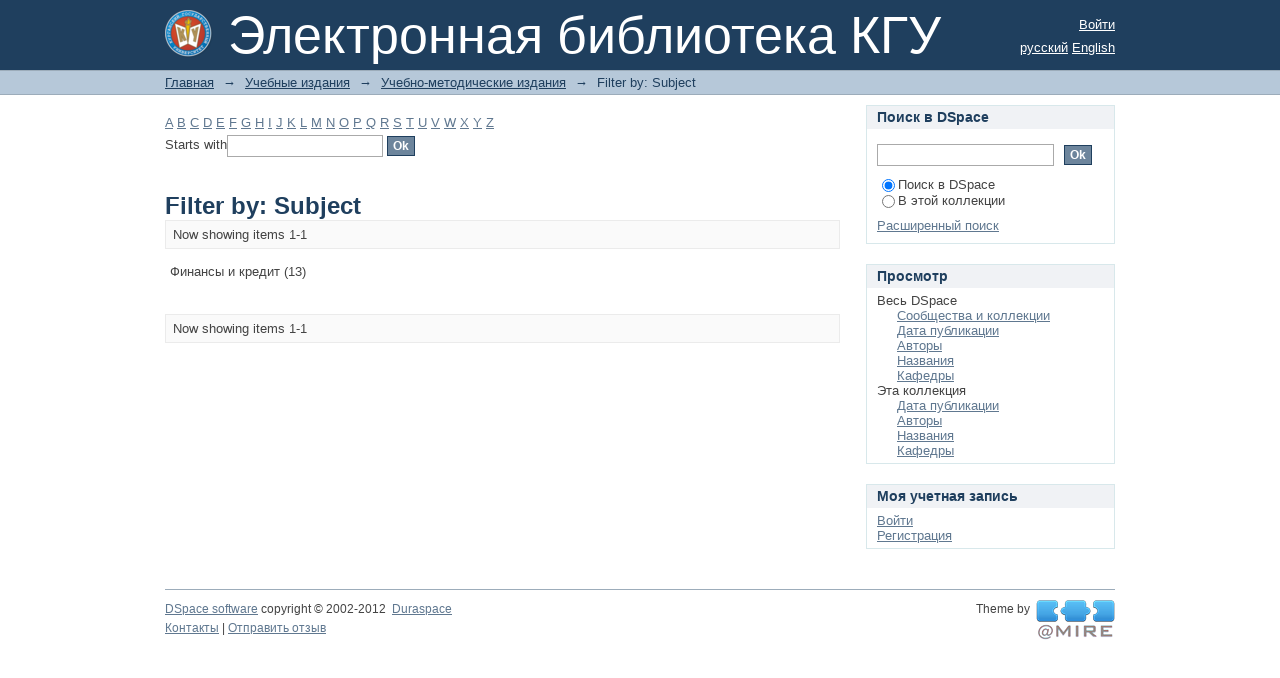

--- FILE ---
content_type: text/html;charset=utf-8
request_url: http://dspace.kgsu.ru/xmlui/handle/123456789/2017/search-filter?filtertype_0=author&filtertype_1=dateIssued&filter_relational_operator_2=equals&filtertype_2=subject&filter_0=%D0%9F%D0%B5%D1%82%D1%80%D0%BE%D0%B2%D0%B0+%D0%92%D0%B5%D1%80%D0%B0+%D0%9F%D0%B0%D0%B2%D0%BB%D0%BE%D0%B2%D0%BD%D0%B0&filter_2=%D0%A4%D0%B8%D0%BD%D0%B0%D0%BD%D1%81%D1%8B+%D0%B8+%D0%BA%D1%80%D0%B5%D0%B4%D0%B8%D1%82&filter_relational_operator_1=equals&filter_1=%5B2004+TO+2009%5D&filter_relational_operator_0=equals&field=subject
body_size: 5494
content:
<?xml version="1.0" encoding="UTF-8"?>
<!DOCTYPE html PUBLIC "-//W3C//DTD XHTML 1.0 Strict//EN" "http://www.w3.org/TR/xhtml1/DTD/xhtml1-strict.dtd">
<html xmlns="http://www.w3.org/1999/xhtml" class="no-js">
<head>
<meta content="text/html; charset=UTF-8" http-equiv="Content-Type" />
<meta content="IE=edge,chrome=1" http-equiv="X-UA-Compatible" />
<meta content="width=device-width; initial-scale=1.0; maximum-scale=1.0;" name="viewport" />
<link rel="shortcut icon" href="/xmlui/themes/Mirage/images/favicon.ico" />
<link rel="apple-touch-icon" href="/xmlui/themes/Mirage/images/apple-touch-icon.png" />
<meta name="Generator" content="DSpace 4.2" />
<link type="text/css" rel="stylesheet" media="screen" href="/xmlui/themes/Mirage/lib/css/reset.css" />
<link type="text/css" rel="stylesheet" media="screen" href="/xmlui/themes/Mirage/lib/css/base.css" />
<link type="text/css" rel="stylesheet" media="screen" href="/xmlui/themes/Mirage/lib/css/helper.css" />
<link type="text/css" rel="stylesheet" media="screen" href="/xmlui/themes/Mirage/lib/css/jquery-ui-1.8.15.custom.css" />
<link type="text/css" rel="stylesheet" media="screen" href="/xmlui/themes/Mirage/lib/css/style.css" />
<link type="text/css" rel="stylesheet" media="screen" href="/xmlui/themes/Mirage/lib/css/authority-control.css" />
<link type="text/css" rel="stylesheet" media="handheld" href="/xmlui/themes/Mirage/lib/css/handheld.css" />
<link type="text/css" rel="stylesheet" media="print" href="/xmlui/themes/Mirage/lib/css/print.css" />
<link type="text/css" rel="stylesheet" media="all" href="/xmlui/themes/Mirage/lib/css/media.css" />
<link type="application/opensearchdescription+xml" rel="search" href="http://localhost:9898/xmlui/open-search/description.xml" title="DSpace" />
<script type="text/javascript">
                                //Clear default text of empty text areas on focus
                                function tFocus(element)
                                {
                                        if (element.value == ' '){element.value='';}
                                }
                                //Clear default text of empty text areas on submit
                                function tSubmit(form)
                                {
                                        var defaultedElements = document.getElementsByTagName("textarea");
                                        for (var i=0; i != defaultedElements.length; i++){
                                                if (defaultedElements[i].value == ' '){
                                                        defaultedElements[i].value='';}}
                                }
                                //Disable pressing 'enter' key to submit a form (otherwise pressing 'enter' causes a submission to start over)
                                function disableEnterKey(e)
                                {
                                     var key;

                                     if(window.event)
                                          key = window.event.keyCode;     //Internet Explorer
                                     else
                                          key = e.which;     //Firefox and Netscape

                                     if(key == 13)  //if "Enter" pressed, then disable!
                                          return false;
                                     else
                                          return true;
                                }

                                function FnArray()
                                {
                                    this.funcs = new Array;
                                }

                                FnArray.prototype.add = function(f)
                                {
                                    if( typeof f!= "function" )
                                    {
                                        f = new Function(f);
                                    }
                                    this.funcs[this.funcs.length] = f;
                                };

                                FnArray.prototype.execute = function()
                                {
                                    for( var i=0; i < this.funcs.length; i++ )
                                    {
                                        this.funcs[i]();
                                    }
                                };

                                var runAfterJSImports = new FnArray();
            </script>
<script xmlns:i18n="http://apache.org/cocoon/i18n/2.1" type="text/javascript" src="/xmlui/themes/Mirage/lib/js/modernizr-1.7.min.js"> </script>
<title>Filter by: Subject</title>
</head><!--[if lt IE 7 ]> <body class="ie6"> <![endif]-->
                <!--[if IE 7 ]>    <body class="ie7"> <![endif]-->
                <!--[if IE 8 ]>    <body class="ie8"> <![endif]-->
                <!--[if IE 9 ]>    <body class="ie9"> <![endif]-->
                <!--[if (gt IE 9)|!(IE)]><!--><body><!--<![endif]-->
<div xmlns:i18n="http://apache.org/cocoon/i18n/2.1" xmlns="http://di.tamu.edu/DRI/1.0/" id="ds-main">
<div id="ds-header-wrapper">
<div class="clearfix" id="ds-header">
<a id="ds-header-logo-link" href="/xmlui/">
<span id="ds-header-logo"> </span>
<span id="ds-header-logo-text">Электронная библиотека КГУ</span>
</a>
<h1 xmlns:i18n="http://apache.org/cocoon/i18n/2.1" class="pagetitle visuallyhidden">Filter by: Subject</h1>
<div xmlns:i18n="http://apache.org/cocoon/i18n/2.1" xmlns="http://di.tamu.edu/DRI/1.0/" id="ds-user-box">
<p>
<a href="/xmlui/login">Войти</a>
</p>
</div>
<div xmlns:i18n="http://apache.org/cocoon/i18n/2.1" id="ds-language-selection">
<a href="http://localhost:9898/xmlui/handle/123456789/2017/search-filter?locale-attribute=ru">русский</a>
<a href="http://localhost:9898/xmlui/handle/123456789/2017/search-filter?locale-attribute=en">English</a>
</div>
</div>
</div>
<div id="ds-trail-wrapper">
<ul id="ds-trail">
<li class="ds-trail-link first-link ">
<a href="/xmlui/">Главная</a>
</li>
<li xmlns:i18n="http://apache.org/cocoon/i18n/2.1" xmlns="http://di.tamu.edu/DRI/1.0/" class="ds-trail-arrow">→</li>
<li class="ds-trail-link ">
<a href="/xmlui/handle/123456789/1">Учебные издания</a>
</li>
<li class="ds-trail-arrow">→</li>
<li class="ds-trail-link ">
<a href="/xmlui/handle/123456789/2017">Учебно-методические издания</a>
</li>
<li class="ds-trail-arrow">→</li>
<li class="ds-trail-link last-link">Filter by: Subject</li>
</ul>
</div>
<div xmlns:i18n="http://apache.org/cocoon/i18n/2.1" xmlns="http://di.tamu.edu/DRI/1.0/" class="hidden" id="no-js-warning-wrapper">
<div id="no-js-warning">
<div class="notice failure">JavaScript is disabled for your browser. Some features of this site may not work without it.</div>
</div>
</div>
<div id="ds-content-wrapper">
<div class="clearfix" id="ds-content">
<div id="ds-body">
<div id="aspect_discovery_SearchFacetFilter_div_browse-by-subject" class="ds-static-div primary">
<form id="aspect_discovery_SearchFacetFilter_div_filter-navigation" class="ds-interactive-div secondary navigation" action="/xmlui/handle/123456789/2017/search-filter" method="post" onsubmit="javascript:tSubmit(this);">
<p id="aspect_discovery_SearchFacetFilter_p_hidden-fields" class="ds-paragraph hidden">
<input id="aspect_discovery_SearchFacetFilter_field_field" class="ds-hidden-field" name="field" type="hidden" value="subject" />
<input id="aspect_discovery_SearchFacetFilter_field_filtertype_0" class="ds-hidden-field" name="filtertype_0" type="hidden" value="author" />
<input id="aspect_discovery_SearchFacetFilter_field_filtertype_1" class="ds-hidden-field" name="filtertype_1" type="hidden" value="dateIssued" />
<input id="aspect_discovery_SearchFacetFilter_field_filter_relational_operator_2" class="ds-hidden-field" name="filter_relational_operator_2" type="hidden" value="equals" />
<input id="aspect_discovery_SearchFacetFilter_field_filtertype_2" class="ds-hidden-field" name="filtertype_2" type="hidden" value="subject" />
<input id="aspect_discovery_SearchFacetFilter_field_filter_0" class="ds-hidden-field" name="filter_0" type="hidden" value="Петрова Вера Павловна" />
<input id="aspect_discovery_SearchFacetFilter_field_filter_2" class="ds-hidden-field" name="filter_2" type="hidden" value="Финансы и кредит" />
<input id="aspect_discovery_SearchFacetFilter_field_filter_relational_operator_1" class="ds-hidden-field" name="filter_relational_operator_1" type="hidden" value="equals" />
<input id="aspect_discovery_SearchFacetFilter_field_filter_1" class="ds-hidden-field" name="filter_1" type="hidden" value="[2004 TO 2009]" />
<input id="aspect_discovery_SearchFacetFilter_field_filter_relational_operator_0" class="ds-hidden-field" name="filter_relational_operator_0" type="hidden" value="equals" />
</p>
<ul id="aspect_discovery_SearchFacetFilter_list_jump-list" class="ds-simple-list alphabet">
<li class="ds-simple-list-item">
<a href="search-filter?field=subject&amp;filtertype_0=author&amp;filtertype_1=dateIssued&amp;filter_relational_operator_2=equals&amp;filtertype_2=subject&amp;filter_0=%D0%9F%D0%B5%D1%82%D1%80%D0%BE%D0%B2%D0%B0+%D0%92%D0%B5%D1%80%D0%B0+%D0%9F%D0%B0%D0%B2%D0%BB%D0%BE%D0%B2%D0%BD%D0%B0&amp;filter_2=%D0%A4%D0%B8%D0%BD%D0%B0%D0%BD%D1%81%D1%8B+%D0%B8+%D0%BA%D1%80%D0%B5%D0%B4%D0%B8%D1%82&amp;filter_relational_operator_1=equals&amp;filter_1=%5B2004+TO+2009%5D&amp;filter_relational_operator_0=equals&amp;starts_with=a">A</a>
</li>
<li class="ds-simple-list-item">
<a href="search-filter?field=subject&amp;filtertype_0=author&amp;filtertype_1=dateIssued&amp;filter_relational_operator_2=equals&amp;filtertype_2=subject&amp;filter_0=%D0%9F%D0%B5%D1%82%D1%80%D0%BE%D0%B2%D0%B0+%D0%92%D0%B5%D1%80%D0%B0+%D0%9F%D0%B0%D0%B2%D0%BB%D0%BE%D0%B2%D0%BD%D0%B0&amp;filter_2=%D0%A4%D0%B8%D0%BD%D0%B0%D0%BD%D1%81%D1%8B+%D0%B8+%D0%BA%D1%80%D0%B5%D0%B4%D0%B8%D1%82&amp;filter_relational_operator_1=equals&amp;filter_1=%5B2004+TO+2009%5D&amp;filter_relational_operator_0=equals&amp;starts_with=b">B</a>
</li>
<li class="ds-simple-list-item">
<a href="search-filter?field=subject&amp;filtertype_0=author&amp;filtertype_1=dateIssued&amp;filter_relational_operator_2=equals&amp;filtertype_2=subject&amp;filter_0=%D0%9F%D0%B5%D1%82%D1%80%D0%BE%D0%B2%D0%B0+%D0%92%D0%B5%D1%80%D0%B0+%D0%9F%D0%B0%D0%B2%D0%BB%D0%BE%D0%B2%D0%BD%D0%B0&amp;filter_2=%D0%A4%D0%B8%D0%BD%D0%B0%D0%BD%D1%81%D1%8B+%D0%B8+%D0%BA%D1%80%D0%B5%D0%B4%D0%B8%D1%82&amp;filter_relational_operator_1=equals&amp;filter_1=%5B2004+TO+2009%5D&amp;filter_relational_operator_0=equals&amp;starts_with=c">C</a>
</li>
<li class="ds-simple-list-item">
<a href="search-filter?field=subject&amp;filtertype_0=author&amp;filtertype_1=dateIssued&amp;filter_relational_operator_2=equals&amp;filtertype_2=subject&amp;filter_0=%D0%9F%D0%B5%D1%82%D1%80%D0%BE%D0%B2%D0%B0+%D0%92%D0%B5%D1%80%D0%B0+%D0%9F%D0%B0%D0%B2%D0%BB%D0%BE%D0%B2%D0%BD%D0%B0&amp;filter_2=%D0%A4%D0%B8%D0%BD%D0%B0%D0%BD%D1%81%D1%8B+%D0%B8+%D0%BA%D1%80%D0%B5%D0%B4%D0%B8%D1%82&amp;filter_relational_operator_1=equals&amp;filter_1=%5B2004+TO+2009%5D&amp;filter_relational_operator_0=equals&amp;starts_with=d">D</a>
</li>
<li class="ds-simple-list-item">
<a href="search-filter?field=subject&amp;filtertype_0=author&amp;filtertype_1=dateIssued&amp;filter_relational_operator_2=equals&amp;filtertype_2=subject&amp;filter_0=%D0%9F%D0%B5%D1%82%D1%80%D0%BE%D0%B2%D0%B0+%D0%92%D0%B5%D1%80%D0%B0+%D0%9F%D0%B0%D0%B2%D0%BB%D0%BE%D0%B2%D0%BD%D0%B0&amp;filter_2=%D0%A4%D0%B8%D0%BD%D0%B0%D0%BD%D1%81%D1%8B+%D0%B8+%D0%BA%D1%80%D0%B5%D0%B4%D0%B8%D1%82&amp;filter_relational_operator_1=equals&amp;filter_1=%5B2004+TO+2009%5D&amp;filter_relational_operator_0=equals&amp;starts_with=e">E</a>
</li>
<li class="ds-simple-list-item">
<a href="search-filter?field=subject&amp;filtertype_0=author&amp;filtertype_1=dateIssued&amp;filter_relational_operator_2=equals&amp;filtertype_2=subject&amp;filter_0=%D0%9F%D0%B5%D1%82%D1%80%D0%BE%D0%B2%D0%B0+%D0%92%D0%B5%D1%80%D0%B0+%D0%9F%D0%B0%D0%B2%D0%BB%D0%BE%D0%B2%D0%BD%D0%B0&amp;filter_2=%D0%A4%D0%B8%D0%BD%D0%B0%D0%BD%D1%81%D1%8B+%D0%B8+%D0%BA%D1%80%D0%B5%D0%B4%D0%B8%D1%82&amp;filter_relational_operator_1=equals&amp;filter_1=%5B2004+TO+2009%5D&amp;filter_relational_operator_0=equals&amp;starts_with=f">F</a>
</li>
<li class="ds-simple-list-item">
<a href="search-filter?field=subject&amp;filtertype_0=author&amp;filtertype_1=dateIssued&amp;filter_relational_operator_2=equals&amp;filtertype_2=subject&amp;filter_0=%D0%9F%D0%B5%D1%82%D1%80%D0%BE%D0%B2%D0%B0+%D0%92%D0%B5%D1%80%D0%B0+%D0%9F%D0%B0%D0%B2%D0%BB%D0%BE%D0%B2%D0%BD%D0%B0&amp;filter_2=%D0%A4%D0%B8%D0%BD%D0%B0%D0%BD%D1%81%D1%8B+%D0%B8+%D0%BA%D1%80%D0%B5%D0%B4%D0%B8%D1%82&amp;filter_relational_operator_1=equals&amp;filter_1=%5B2004+TO+2009%5D&amp;filter_relational_operator_0=equals&amp;starts_with=g">G</a>
</li>
<li class="ds-simple-list-item">
<a href="search-filter?field=subject&amp;filtertype_0=author&amp;filtertype_1=dateIssued&amp;filter_relational_operator_2=equals&amp;filtertype_2=subject&amp;filter_0=%D0%9F%D0%B5%D1%82%D1%80%D0%BE%D0%B2%D0%B0+%D0%92%D0%B5%D1%80%D0%B0+%D0%9F%D0%B0%D0%B2%D0%BB%D0%BE%D0%B2%D0%BD%D0%B0&amp;filter_2=%D0%A4%D0%B8%D0%BD%D0%B0%D0%BD%D1%81%D1%8B+%D0%B8+%D0%BA%D1%80%D0%B5%D0%B4%D0%B8%D1%82&amp;filter_relational_operator_1=equals&amp;filter_1=%5B2004+TO+2009%5D&amp;filter_relational_operator_0=equals&amp;starts_with=h">H</a>
</li>
<li class="ds-simple-list-item">
<a href="search-filter?field=subject&amp;filtertype_0=author&amp;filtertype_1=dateIssued&amp;filter_relational_operator_2=equals&amp;filtertype_2=subject&amp;filter_0=%D0%9F%D0%B5%D1%82%D1%80%D0%BE%D0%B2%D0%B0+%D0%92%D0%B5%D1%80%D0%B0+%D0%9F%D0%B0%D0%B2%D0%BB%D0%BE%D0%B2%D0%BD%D0%B0&amp;filter_2=%D0%A4%D0%B8%D0%BD%D0%B0%D0%BD%D1%81%D1%8B+%D0%B8+%D0%BA%D1%80%D0%B5%D0%B4%D0%B8%D1%82&amp;filter_relational_operator_1=equals&amp;filter_1=%5B2004+TO+2009%5D&amp;filter_relational_operator_0=equals&amp;starts_with=i">I</a>
</li>
<li class="ds-simple-list-item">
<a href="search-filter?field=subject&amp;filtertype_0=author&amp;filtertype_1=dateIssued&amp;filter_relational_operator_2=equals&amp;filtertype_2=subject&amp;filter_0=%D0%9F%D0%B5%D1%82%D1%80%D0%BE%D0%B2%D0%B0+%D0%92%D0%B5%D1%80%D0%B0+%D0%9F%D0%B0%D0%B2%D0%BB%D0%BE%D0%B2%D0%BD%D0%B0&amp;filter_2=%D0%A4%D0%B8%D0%BD%D0%B0%D0%BD%D1%81%D1%8B+%D0%B8+%D0%BA%D1%80%D0%B5%D0%B4%D0%B8%D1%82&amp;filter_relational_operator_1=equals&amp;filter_1=%5B2004+TO+2009%5D&amp;filter_relational_operator_0=equals&amp;starts_with=j">J</a>
</li>
<li class="ds-simple-list-item">
<a href="search-filter?field=subject&amp;filtertype_0=author&amp;filtertype_1=dateIssued&amp;filter_relational_operator_2=equals&amp;filtertype_2=subject&amp;filter_0=%D0%9F%D0%B5%D1%82%D1%80%D0%BE%D0%B2%D0%B0+%D0%92%D0%B5%D1%80%D0%B0+%D0%9F%D0%B0%D0%B2%D0%BB%D0%BE%D0%B2%D0%BD%D0%B0&amp;filter_2=%D0%A4%D0%B8%D0%BD%D0%B0%D0%BD%D1%81%D1%8B+%D0%B8+%D0%BA%D1%80%D0%B5%D0%B4%D0%B8%D1%82&amp;filter_relational_operator_1=equals&amp;filter_1=%5B2004+TO+2009%5D&amp;filter_relational_operator_0=equals&amp;starts_with=k">K</a>
</li>
<li class="ds-simple-list-item">
<a href="search-filter?field=subject&amp;filtertype_0=author&amp;filtertype_1=dateIssued&amp;filter_relational_operator_2=equals&amp;filtertype_2=subject&amp;filter_0=%D0%9F%D0%B5%D1%82%D1%80%D0%BE%D0%B2%D0%B0+%D0%92%D0%B5%D1%80%D0%B0+%D0%9F%D0%B0%D0%B2%D0%BB%D0%BE%D0%B2%D0%BD%D0%B0&amp;filter_2=%D0%A4%D0%B8%D0%BD%D0%B0%D0%BD%D1%81%D1%8B+%D0%B8+%D0%BA%D1%80%D0%B5%D0%B4%D0%B8%D1%82&amp;filter_relational_operator_1=equals&amp;filter_1=%5B2004+TO+2009%5D&amp;filter_relational_operator_0=equals&amp;starts_with=l">L</a>
</li>
<li class="ds-simple-list-item">
<a href="search-filter?field=subject&amp;filtertype_0=author&amp;filtertype_1=dateIssued&amp;filter_relational_operator_2=equals&amp;filtertype_2=subject&amp;filter_0=%D0%9F%D0%B5%D1%82%D1%80%D0%BE%D0%B2%D0%B0+%D0%92%D0%B5%D1%80%D0%B0+%D0%9F%D0%B0%D0%B2%D0%BB%D0%BE%D0%B2%D0%BD%D0%B0&amp;filter_2=%D0%A4%D0%B8%D0%BD%D0%B0%D0%BD%D1%81%D1%8B+%D0%B8+%D0%BA%D1%80%D0%B5%D0%B4%D0%B8%D1%82&amp;filter_relational_operator_1=equals&amp;filter_1=%5B2004+TO+2009%5D&amp;filter_relational_operator_0=equals&amp;starts_with=m">M</a>
</li>
<li class="ds-simple-list-item">
<a href="search-filter?field=subject&amp;filtertype_0=author&amp;filtertype_1=dateIssued&amp;filter_relational_operator_2=equals&amp;filtertype_2=subject&amp;filter_0=%D0%9F%D0%B5%D1%82%D1%80%D0%BE%D0%B2%D0%B0+%D0%92%D0%B5%D1%80%D0%B0+%D0%9F%D0%B0%D0%B2%D0%BB%D0%BE%D0%B2%D0%BD%D0%B0&amp;filter_2=%D0%A4%D0%B8%D0%BD%D0%B0%D0%BD%D1%81%D1%8B+%D0%B8+%D0%BA%D1%80%D0%B5%D0%B4%D0%B8%D1%82&amp;filter_relational_operator_1=equals&amp;filter_1=%5B2004+TO+2009%5D&amp;filter_relational_operator_0=equals&amp;starts_with=n">N</a>
</li>
<li class="ds-simple-list-item">
<a href="search-filter?field=subject&amp;filtertype_0=author&amp;filtertype_1=dateIssued&amp;filter_relational_operator_2=equals&amp;filtertype_2=subject&amp;filter_0=%D0%9F%D0%B5%D1%82%D1%80%D0%BE%D0%B2%D0%B0+%D0%92%D0%B5%D1%80%D0%B0+%D0%9F%D0%B0%D0%B2%D0%BB%D0%BE%D0%B2%D0%BD%D0%B0&amp;filter_2=%D0%A4%D0%B8%D0%BD%D0%B0%D0%BD%D1%81%D1%8B+%D0%B8+%D0%BA%D1%80%D0%B5%D0%B4%D0%B8%D1%82&amp;filter_relational_operator_1=equals&amp;filter_1=%5B2004+TO+2009%5D&amp;filter_relational_operator_0=equals&amp;starts_with=o">O</a>
</li>
<li class="ds-simple-list-item">
<a href="search-filter?field=subject&amp;filtertype_0=author&amp;filtertype_1=dateIssued&amp;filter_relational_operator_2=equals&amp;filtertype_2=subject&amp;filter_0=%D0%9F%D0%B5%D1%82%D1%80%D0%BE%D0%B2%D0%B0+%D0%92%D0%B5%D1%80%D0%B0+%D0%9F%D0%B0%D0%B2%D0%BB%D0%BE%D0%B2%D0%BD%D0%B0&amp;filter_2=%D0%A4%D0%B8%D0%BD%D0%B0%D0%BD%D1%81%D1%8B+%D0%B8+%D0%BA%D1%80%D0%B5%D0%B4%D0%B8%D1%82&amp;filter_relational_operator_1=equals&amp;filter_1=%5B2004+TO+2009%5D&amp;filter_relational_operator_0=equals&amp;starts_with=p">P</a>
</li>
<li class="ds-simple-list-item">
<a href="search-filter?field=subject&amp;filtertype_0=author&amp;filtertype_1=dateIssued&amp;filter_relational_operator_2=equals&amp;filtertype_2=subject&amp;filter_0=%D0%9F%D0%B5%D1%82%D1%80%D0%BE%D0%B2%D0%B0+%D0%92%D0%B5%D1%80%D0%B0+%D0%9F%D0%B0%D0%B2%D0%BB%D0%BE%D0%B2%D0%BD%D0%B0&amp;filter_2=%D0%A4%D0%B8%D0%BD%D0%B0%D0%BD%D1%81%D1%8B+%D0%B8+%D0%BA%D1%80%D0%B5%D0%B4%D0%B8%D1%82&amp;filter_relational_operator_1=equals&amp;filter_1=%5B2004+TO+2009%5D&amp;filter_relational_operator_0=equals&amp;starts_with=q">Q</a>
</li>
<li class="ds-simple-list-item">
<a href="search-filter?field=subject&amp;filtertype_0=author&amp;filtertype_1=dateIssued&amp;filter_relational_operator_2=equals&amp;filtertype_2=subject&amp;filter_0=%D0%9F%D0%B5%D1%82%D1%80%D0%BE%D0%B2%D0%B0+%D0%92%D0%B5%D1%80%D0%B0+%D0%9F%D0%B0%D0%B2%D0%BB%D0%BE%D0%B2%D0%BD%D0%B0&amp;filter_2=%D0%A4%D0%B8%D0%BD%D0%B0%D0%BD%D1%81%D1%8B+%D0%B8+%D0%BA%D1%80%D0%B5%D0%B4%D0%B8%D1%82&amp;filter_relational_operator_1=equals&amp;filter_1=%5B2004+TO+2009%5D&amp;filter_relational_operator_0=equals&amp;starts_with=r">R</a>
</li>
<li class="ds-simple-list-item">
<a href="search-filter?field=subject&amp;filtertype_0=author&amp;filtertype_1=dateIssued&amp;filter_relational_operator_2=equals&amp;filtertype_2=subject&amp;filter_0=%D0%9F%D0%B5%D1%82%D1%80%D0%BE%D0%B2%D0%B0+%D0%92%D0%B5%D1%80%D0%B0+%D0%9F%D0%B0%D0%B2%D0%BB%D0%BE%D0%B2%D0%BD%D0%B0&amp;filter_2=%D0%A4%D0%B8%D0%BD%D0%B0%D0%BD%D1%81%D1%8B+%D0%B8+%D0%BA%D1%80%D0%B5%D0%B4%D0%B8%D1%82&amp;filter_relational_operator_1=equals&amp;filter_1=%5B2004+TO+2009%5D&amp;filter_relational_operator_0=equals&amp;starts_with=s">S</a>
</li>
<li class="ds-simple-list-item">
<a href="search-filter?field=subject&amp;filtertype_0=author&amp;filtertype_1=dateIssued&amp;filter_relational_operator_2=equals&amp;filtertype_2=subject&amp;filter_0=%D0%9F%D0%B5%D1%82%D1%80%D0%BE%D0%B2%D0%B0+%D0%92%D0%B5%D1%80%D0%B0+%D0%9F%D0%B0%D0%B2%D0%BB%D0%BE%D0%B2%D0%BD%D0%B0&amp;filter_2=%D0%A4%D0%B8%D0%BD%D0%B0%D0%BD%D1%81%D1%8B+%D0%B8+%D0%BA%D1%80%D0%B5%D0%B4%D0%B8%D1%82&amp;filter_relational_operator_1=equals&amp;filter_1=%5B2004+TO+2009%5D&amp;filter_relational_operator_0=equals&amp;starts_with=t">T</a>
</li>
<li class="ds-simple-list-item">
<a href="search-filter?field=subject&amp;filtertype_0=author&amp;filtertype_1=dateIssued&amp;filter_relational_operator_2=equals&amp;filtertype_2=subject&amp;filter_0=%D0%9F%D0%B5%D1%82%D1%80%D0%BE%D0%B2%D0%B0+%D0%92%D0%B5%D1%80%D0%B0+%D0%9F%D0%B0%D0%B2%D0%BB%D0%BE%D0%B2%D0%BD%D0%B0&amp;filter_2=%D0%A4%D0%B8%D0%BD%D0%B0%D0%BD%D1%81%D1%8B+%D0%B8+%D0%BA%D1%80%D0%B5%D0%B4%D0%B8%D1%82&amp;filter_relational_operator_1=equals&amp;filter_1=%5B2004+TO+2009%5D&amp;filter_relational_operator_0=equals&amp;starts_with=u">U</a>
</li>
<li class="ds-simple-list-item">
<a href="search-filter?field=subject&amp;filtertype_0=author&amp;filtertype_1=dateIssued&amp;filter_relational_operator_2=equals&amp;filtertype_2=subject&amp;filter_0=%D0%9F%D0%B5%D1%82%D1%80%D0%BE%D0%B2%D0%B0+%D0%92%D0%B5%D1%80%D0%B0+%D0%9F%D0%B0%D0%B2%D0%BB%D0%BE%D0%B2%D0%BD%D0%B0&amp;filter_2=%D0%A4%D0%B8%D0%BD%D0%B0%D0%BD%D1%81%D1%8B+%D0%B8+%D0%BA%D1%80%D0%B5%D0%B4%D0%B8%D1%82&amp;filter_relational_operator_1=equals&amp;filter_1=%5B2004+TO+2009%5D&amp;filter_relational_operator_0=equals&amp;starts_with=v">V</a>
</li>
<li class="ds-simple-list-item">
<a href="search-filter?field=subject&amp;filtertype_0=author&amp;filtertype_1=dateIssued&amp;filter_relational_operator_2=equals&amp;filtertype_2=subject&amp;filter_0=%D0%9F%D0%B5%D1%82%D1%80%D0%BE%D0%B2%D0%B0+%D0%92%D0%B5%D1%80%D0%B0+%D0%9F%D0%B0%D0%B2%D0%BB%D0%BE%D0%B2%D0%BD%D0%B0&amp;filter_2=%D0%A4%D0%B8%D0%BD%D0%B0%D0%BD%D1%81%D1%8B+%D0%B8+%D0%BA%D1%80%D0%B5%D0%B4%D0%B8%D1%82&amp;filter_relational_operator_1=equals&amp;filter_1=%5B2004+TO+2009%5D&amp;filter_relational_operator_0=equals&amp;starts_with=w">W</a>
</li>
<li class="ds-simple-list-item">
<a href="search-filter?field=subject&amp;filtertype_0=author&amp;filtertype_1=dateIssued&amp;filter_relational_operator_2=equals&amp;filtertype_2=subject&amp;filter_0=%D0%9F%D0%B5%D1%82%D1%80%D0%BE%D0%B2%D0%B0+%D0%92%D0%B5%D1%80%D0%B0+%D0%9F%D0%B0%D0%B2%D0%BB%D0%BE%D0%B2%D0%BD%D0%B0&amp;filter_2=%D0%A4%D0%B8%D0%BD%D0%B0%D0%BD%D1%81%D1%8B+%D0%B8+%D0%BA%D1%80%D0%B5%D0%B4%D0%B8%D1%82&amp;filter_relational_operator_1=equals&amp;filter_1=%5B2004+TO+2009%5D&amp;filter_relational_operator_0=equals&amp;starts_with=x">X</a>
</li>
<li class="ds-simple-list-item">
<a href="search-filter?field=subject&amp;filtertype_0=author&amp;filtertype_1=dateIssued&amp;filter_relational_operator_2=equals&amp;filtertype_2=subject&amp;filter_0=%D0%9F%D0%B5%D1%82%D1%80%D0%BE%D0%B2%D0%B0+%D0%92%D0%B5%D1%80%D0%B0+%D0%9F%D0%B0%D0%B2%D0%BB%D0%BE%D0%B2%D0%BD%D0%B0&amp;filter_2=%D0%A4%D0%B8%D0%BD%D0%B0%D0%BD%D1%81%D1%8B+%D0%B8+%D0%BA%D1%80%D0%B5%D0%B4%D0%B8%D1%82&amp;filter_relational_operator_1=equals&amp;filter_1=%5B2004+TO+2009%5D&amp;filter_relational_operator_0=equals&amp;starts_with=y">Y</a>
</li>
<li class="ds-simple-list-item">
<a href="search-filter?field=subject&amp;filtertype_0=author&amp;filtertype_1=dateIssued&amp;filter_relational_operator_2=equals&amp;filtertype_2=subject&amp;filter_0=%D0%9F%D0%B5%D1%82%D1%80%D0%BE%D0%B2%D0%B0+%D0%92%D0%B5%D1%80%D0%B0+%D0%9F%D0%B0%D0%B2%D0%BB%D0%BE%D0%B2%D0%BD%D0%B0&amp;filter_2=%D0%A4%D0%B8%D0%BD%D0%B0%D0%BD%D1%81%D1%8B+%D0%B8+%D0%BA%D1%80%D0%B5%D0%B4%D0%B8%D1%82&amp;filter_relational_operator_1=equals&amp;filter_1=%5B2004+TO+2009%5D&amp;filter_relational_operator_0=equals&amp;starts_with=z">Z</a>
</li>
</ul>
<p class="ds-paragraph">Starts with<input xmlns:i18n="http://apache.org/cocoon/i18n/2.1" xmlns="http://www.w3.org/1999/xhtml" id="aspect_discovery_SearchFacetFilter_field_starts_with" class="ds-text-field" name="starts_with" type="text" value="" title="Or enter first few letters:" />
<input xmlns:i18n="http://apache.org/cocoon/i18n/2.1" id="aspect_discovery_SearchFacetFilter_field_submit" class="ds-button-field" name="submit" type="submit" value="Ok" />
</p>
</form>
</div>
<h1 class="ds-div-head">Filter by: Subject</h1>
<div xmlns:i18n="http://apache.org/cocoon/i18n/2.1" xmlns="http://di.tamu.edu/DRI/1.0/" class="pagination clearfix top">
<p class="pagination-info">Now showing items 1-1</p>
<ul xmlns:i18n="http://apache.org/cocoon/i18n/2.1" class="pagination-links">
<li />
<li />
</ul>
</div>
<div id="aspect_discovery_SearchFacetFilter_div_browse-by-subject-results" class="ds-static-div primary">
<table id="aspect_discovery_SearchFacetFilter_table_browse-by-subject-results" class="ds-table">
<tr class="ds-table-row odd">
<td class="ds-table-cell odd">Финансы и кредит (13)</td>
</tr>
</table>
</div>
<div class="pagination clearfix bottom">
<p class="pagination-info">Now showing items 1-1</p>
<ul xmlns:i18n="http://apache.org/cocoon/i18n/2.1" class="pagination-links">
<li />
<li />
</ul>
</div>
</div>
<div id="ds-options-wrapper">
<div id="ds-options">
<h1 class="ds-option-set-head" id="ds-search-option-head">Поиск в DSpace</h1>
<div xmlns:i18n="http://apache.org/cocoon/i18n/2.1" class="ds-option-set" id="ds-search-option">
<form method="post" id="ds-search-form" action="/xmlui/discover">
<fieldset>
<input type="text" class="ds-text-field " name="query" />
<input xmlns:i18n="http://apache.org/cocoon/i18n/2.1" value="Ok" type="submit" name="submit" class="ds-button-field " onclick="&#10;                                        var radio = document.getElementById(&quot;ds-search-form-scope-container&quot;);&#10;                                        if (radio != undefined &amp;&amp; radio.checked)&#10;                                        {&#10;                                        var form = document.getElementById(&quot;ds-search-form&quot;);&#10;                                        form.action=&#10;                                    &quot;/xmlui/handle/&quot; + radio.value + &quot;/discover&quot; ; &#10;                                        }&#10;                                    " />
<label>
<input checked="checked" value="" name="scope" type="radio" id="ds-search-form-scope-all" />Поиск в DSpace</label>
<br xmlns:i18n="http://apache.org/cocoon/i18n/2.1" />
<label>
<input name="scope" type="radio" id="ds-search-form-scope-container" value="123456789/2017" />В этой коллекции</label>
</fieldset>
</form>
<a xmlns:i18n="http://apache.org/cocoon/i18n/2.1" href="/xmlui/discover">Расширенный поиск</a>
</div>
<h1 xmlns:i18n="http://apache.org/cocoon/i18n/2.1" class="ds-option-set-head">Просмотр</h1>
<div xmlns:i18n="http://apache.org/cocoon/i18n/2.1" xmlns="http://di.tamu.edu/DRI/1.0/" id="aspect_viewArtifacts_Navigation_list_browse" class="ds-option-set">
<ul class="ds-options-list">
<li>
<h2 class="ds-sublist-head">Весь DSpace</h2>
<ul xmlns:i18n="http://apache.org/cocoon/i18n/2.1" xmlns="http://di.tamu.edu/DRI/1.0/" class="ds-simple-list sublist">
<li>
<a href="/xmlui/community-list">Сообщества и коллекции</a>
</li>
<li xmlns:i18n="http://apache.org/cocoon/i18n/2.1" xmlns="http://di.tamu.edu/DRI/1.0/">
<a href="/xmlui/browse?type=dateissued">Дата публикации</a>
</li>
<li xmlns:i18n="http://apache.org/cocoon/i18n/2.1" xmlns="http://di.tamu.edu/DRI/1.0/">
<a href="/xmlui/browse?type=author">Авторы</a>
</li>
<li xmlns:i18n="http://apache.org/cocoon/i18n/2.1" xmlns="http://di.tamu.edu/DRI/1.0/">
<a href="/xmlui/browse?type=title">Названия</a>
</li>
<li xmlns:i18n="http://apache.org/cocoon/i18n/2.1" xmlns="http://di.tamu.edu/DRI/1.0/">
<a href="/xmlui/browse?type=subject">Кафедры</a>
</li>
</ul>
</li>
<li xmlns:i18n="http://apache.org/cocoon/i18n/2.1" xmlns="http://di.tamu.edu/DRI/1.0/">
<h2 class="ds-sublist-head">Эта коллекция</h2>
<ul xmlns:i18n="http://apache.org/cocoon/i18n/2.1" xmlns="http://di.tamu.edu/DRI/1.0/" class="ds-simple-list sublist">
<li>
<a href="/xmlui/handle/123456789/2017/browse?type=dateissued">Дата публикации</a>
</li>
<li xmlns:i18n="http://apache.org/cocoon/i18n/2.1" xmlns="http://di.tamu.edu/DRI/1.0/">
<a href="/xmlui/handle/123456789/2017/browse?type=author">Авторы</a>
</li>
<li xmlns:i18n="http://apache.org/cocoon/i18n/2.1" xmlns="http://di.tamu.edu/DRI/1.0/">
<a href="/xmlui/handle/123456789/2017/browse?type=title">Названия</a>
</li>
<li xmlns:i18n="http://apache.org/cocoon/i18n/2.1" xmlns="http://di.tamu.edu/DRI/1.0/">
<a href="/xmlui/handle/123456789/2017/browse?type=subject">Кафедры</a>
</li>
</ul>
</li>
</ul>
</div>
<h1 xmlns:i18n="http://apache.org/cocoon/i18n/2.1" xmlns="http://di.tamu.edu/DRI/1.0/" class="ds-option-set-head">Моя учетная запись</h1>
<div xmlns:i18n="http://apache.org/cocoon/i18n/2.1" xmlns="http://di.tamu.edu/DRI/1.0/" id="aspect_viewArtifacts_Navigation_list_account" class="ds-option-set">
<ul class="ds-simple-list">
<li>
<a href="/xmlui/login">Войти</a>
</li>
<li xmlns:i18n="http://apache.org/cocoon/i18n/2.1" xmlns="http://di.tamu.edu/DRI/1.0/">
<a href="/xmlui/register">Регистрация</a>
</li>
</ul>
</div>
</div>
</div>

</div>
</div>
<div xmlns:i18n="http://apache.org/cocoon/i18n/2.1" xmlns="http://di.tamu.edu/DRI/1.0/" id="ds-footer-wrapper">
<div id="ds-footer">
<div id="ds-footer-left">
<a target="_blank" href="http://www.dspace.org/">DSpace software</a> copyright © 2002-2012  <a target="_blank" href="http://www.duraspace.org/">Duraspace</a>
</div>
<div id="ds-footer-right">
<span class="theme-by">Theme by </span>
<a id="ds-footer-logo-link" href="http://atmire.com" target="_blank" title="@mire NV">
<span id="ds-footer-logo"> </span>
</a>
</div>
<div id="ds-footer-links">
<a href="/xmlui/contact">Контакты</a> | <a xmlns:i18n="http://apache.org/cocoon/i18n/2.1" href="/xmlui/feedback">Отправить отзыв</a>
</div>
<a xmlns:i18n="http://apache.org/cocoon/i18n/2.1" class="hidden" href="/xmlui/htmlmap"> </a>
</div>
</div>
</div>
<script src="http://ajax.googleapis.com/ajax/libs/jquery/1.6.2/jquery.min.js" type="text/javascript"> </script>
<script type="text/javascript">!window.jQuery && document.write('<script type="text/javascript" src="/xmlui/static/js/jquery-1.6.2.min.js"> <\/script>')</script>
<script type="text/javascript">
            jQuery(document).ready(function(){
        	
        	
        	$.urlParam = function(name){
        	    var results = new RegExp('[\?&amp;]' + name + '=([^&amp;#]*)').exec(window.location.href);
        	        return results[1] || 'author';
        	        }
    
        	//alert('test ok');
        	var Ul = $('<ul />',{id:'aspect_artifactbrowser_ConfigurableBrowse_list_jump-list',
        	class:'ds-simple-list alphabet'});
        	
        	var ALi = $('<li />',{class:'ds-simple-list-item'});
        	var Aa = $('<a />',{href:'browse?rpp=\u0026order=ASC\u0026sort_by=-1\u0026etal=-1\u0026type='+$.urlParam("type")+'\u0026starts_with=А', html:'А'});
        	$(Aa).appendTo(ALi);
        	$(ALi).appendTo(Ul);
        	
        	var Li1 = $('<li />',{class:'ds-simple-list-item'});
        	var a1 = $('<a />',{href:'browse?rpp=20\u0026order=ASC\u0026sort_by=-1\u0026etal=-1\u0026type='+$.urlParam("type")+'\u0026starts_with=Б', html:'Б'});
        	$(a1).appendTo(Li1);
        	$(Li1).appendTo(Ul);
        	
        	var Li2 = $('<li />',{class:'ds-simple-list-item'});
        	var a2 = $('<a />',{href:'browse?rpp=20\u0026order=ASC\u0026sort_by=-1\u0026etal=-1\u0026type='+$.urlParam("type")+'\u0026starts_with=В', html:'В'});
        	$(a2).appendTo(Li2);
        	$(Li2).appendTo(Ul);
        	
        	var Li3 = $('<li />',{class:'ds-simple-list-item'});
        	var a3 = $('<a />',{href:'browse?rpp=20\u0026order=ASC\u0026sort_by=-1\u0026etal=-1\u0026type='+$.urlParam("type")+'\u0026starts_with=Г', html:'Г'});
        	$(a3).appendTo(Li3);
        	$(Li3).appendTo(Ul);
        	
        	var Li4 = $('<li />',{class:'ds-simple-list-item'});
        	var a4 = $('<a />',{href:'browse?rpp=20\u0026order=ASC\u0026sort_by=-1\u0026etal=-1\u0026type='+$.urlParam("type")+'\u0026starts_with=Д', html:'Д'});
        	$(a4).appendTo(Li4);
        	$(Li4).appendTo(Ul);
        	
        	var Li5 = $('<li />',{class:'ds-simple-list-item'});
        	var a5 = $('<a />',{href:'browse?rpp=20\u0026order=ASC\u0026sort_by=-1\u0026etal=-1\u0026type='+$.urlParam("type")+'\u0026starts_with=Е', html:'Е'});
        	$(a5).appendTo(Li5);
        	$(Li5).appendTo(Ul);
        	
        	var Li6 = $('<li />',{class:'ds-simple-list-item'});
        	var a6 = $('<a />',{href:'browse?rpp=20\u0026order=ASC\u0026sort_by=-1\u0026etal=-1\u0026type='+$.urlParam("type")+'\u0026starts_with=Ё', html:'Ё'});
        	$(a6).appendTo(Li6);
        	$(Li6).appendTo(Ul);
        	
        	var Li6 = $('<li />',{class:'ds-simple-list-item'});
        	var a6 = $('<a />',{href:'browse?rpp=20\u0026order=ASC\u0026sort_by=-1\u0026etal=-1\u0026type='+$.urlParam("type")+'\u0026starts_with=Ж', html:'Ж'});
        	$(a6).appendTo(Li6);
        	$(Li6).appendTo(Ul);
        	
        	var Li6 = $('<li />',{class:'ds-simple-list-item'});
        	var a6 = $('<a />',{href:'browse?rpp=20\u0026order=ASC\u0026sort_by=-1\u0026etal=-1\u0026type='+$.urlParam("type")+'\u0026starts_with=З', html:'З'});
        	$(a6).appendTo(Li6);
        	$(Li6).appendTo(Ul);
        	
        	var Li6 = $('<li />',{class:'ds-simple-list-item'});
        	var a6 = $('<a />',{href:'browse?rpp=20\u0026order=ASC\u0026sort_by=-1\u0026etal=-1\u0026type='+$.urlParam("type")+'\u0026starts_with=И', html:'И'});
        	$(a6).appendTo(Li6);
        	$(Li6).appendTo(Ul);
        	
        	var Li6 = $('<li />',{class:'ds-simple-list-item'});
        	var a6 = $('<a />',{href:'browse?rpp=20\u0026order=ASC\u0026sort_by=-1\u0026etal=-1\u0026type='+$.urlParam("type")+'\u0026starts_with=К', html:'К'});
        	$(a6).appendTo(Li6);
        	$(Li6).appendTo(Ul);
        	
        	var Li6 = $('<li />',{class:'ds-simple-list-item'});
        	var a6 = $('<a />',{href:'browse?rpp=20\u0026order=ASC\u0026sort_by=-1\u0026etal=-1\u0026type='+$.urlParam("type")+'\u0026starts_with=Л', html:'Л'});
        	$(a6).appendTo(Li6);
        	$(Li6).appendTo(Ul);
        	
        	var Li6 = $('<li />',{class:'ds-simple-list-item'});
        	var a6 = $('<a />',{href:'browse?rpp=20\u0026order=ASC\u0026sort_by=-1\u0026etal=-1\u0026type='+$.urlParam("type")+'\u0026starts_with=М', html:'М'});
        	$(a6).appendTo(Li6);
        	$(Li6).appendTo(Ul);
        	
        	var Li6 = $('<li />',{class:'ds-simple-list-item'});
        	var a6 = $('<a />',{href:'browse?rpp=20\u0026order=ASC\u0026sort_by=-1\u0026etal=-1\u0026type='+$.urlParam("type")+'\u0026starts_with=Н', html:'Н'});
        	$(a6).appendTo(Li6);
        	$(Li6).appendTo(Ul);
        	
        	var Li6 = $('<li />',{class:'ds-simple-list-item'});
        	var a6 = $('<a />',{href:'browse?rpp=20\u0026order=ASC\u0026sort_by=-1\u0026etal=-1\u0026type='+$.urlParam("type")+'\u0026starts_with=О', html:'О'});
        	$(a6).appendTo(Li6);
        	$(Li6).appendTo(Ul);
        	
        	var Li6 = $('<li />',{class:'ds-simple-list-item'});
        	var a6 = $('<a />',{href:'browse?rpp=20\u0026order=ASC\u0026sort_by=-1\u0026etal=-1\u0026type='+$.urlParam("type")+'\u0026starts_with=П', html:'П'});
        	$(a6).appendTo(Li6);
        	$(Li6).appendTo(Ul);
        	
        	var Li6 = $('<li />',{class:'ds-simple-list-item'});
        	var a6 = $('<a />',{href:'browse?rpp=20\u0026order=ASC\u0026sort_by=-1\u0026etal=-1\u0026type='+$.urlParam("type")+'\u0026starts_with=Р', html:'Р'});
        	$(a6).appendTo(Li6);
        	$(Li6).appendTo(Ul);
        	
        	var Li6 = $('<li />',{class:'ds-simple-list-item'});
        	var a6 = $('<a />',{href:'browse?rpp=20\u0026order=ASC\u0026sort_by=-1\u0026etal=-1\u0026type='+$.urlParam("type")+'\u0026starts_with=С', html:'С'});
        	$(a6).appendTo(Li6);
        	$(Li6).appendTo(Ul);
        	
        	var Li6 = $('<li />',{class:'ds-simple-list-item'});
        	var a6 = $('<a />',{href:'browse?rpp=20\u0026order=ASC\u0026sort_by=-1\u0026etal=-1\u0026type='+$.urlParam("type")+'\u0026starts_with=Т', html:'Т'});
        	$(a6).appendTo(Li6);
        	$(Li6).appendTo(Ul);
        	
        	var Li6 = $('<li />',{class:'ds-simple-list-item'});
        	var a6 = $('<a />',{href:'browse?rpp=20\u0026order=ASC\u0026sort_by=-1\u0026etal=-1\u0026type='+$.urlParam("type")+'\u0026starts_with=У', html:'У'});
        	$(a6).appendTo(Li6);
        	$(Li6).appendTo(Ul);
        	
        	var Li6 = $('<li />',{class:'ds-simple-list-item'});
        	var a6 = $('<a />',{href:'browse?rpp=20\u0026order=ASC\u0026sort_by=-1\u0026etal=-1\u0026type='+$.urlParam("type")+'\u0026starts_with=Ф', html:'Ф'});
        	$(a6).appendTo(Li6);
        	$(Li6).appendTo(Ul);
        	
        	var Li6 = $('<li />',{class:'ds-simple-list-item'});
        	var a6 = $('<a />',{href:'browse?rpp=20\u0026order=ASC\u0026sort_by=-1\u0026etal=-1\u0026type='+$.urlParam("type")+'\u0026starts_with=Х', html:'Х'});
        	$(a6).appendTo(Li6);
        	$(Li6).appendTo(Ul);
        	
        	var Li6 = $('<li />',{class:'ds-simple-list-item'});
        	var a6 = $('<a />',{href:'browse?rpp=20\u0026order=ASC\u0026sort_by=-1\u0026etal=-1\u0026type='+$.urlParam("type")+'\u0026starts_with=Ц', html:'Ц'});
        	$(a6).appendTo(Li6);
        	$(Li6).appendTo(Ul);
        	
        	var Li6 = $('<li />',{class:'ds-simple-list-item'});
        	var a6 = $('<a />',{href:'browse?rpp=20\u0026order=ASC\u0026sort_by=-1\u0026etal=-1\u0026type='+$.urlParam("type")+'\u0026starts_with=Ч', html:'Ч'});
        	$(a6).appendTo(Li6);
        	$(Li6).appendTo(Ul);
        	
        	var Li6 = $('<li />',{class:'ds-simple-list-item'});
        	var a6 = $('<a />',{href:'browse?rpp=20\u0026order=ASC\u0026sort_by=-1\u0026etal=-1\u0026type='+$.urlParam("type")+'\u0026starts_with=Ш', html:'Ш'});
        	$(a6).appendTo(Li6);
        	$(Li6).appendTo(Ul);
        	
        	var Li6 = $('<li />',{class:'ds-simple-list-item'});
        	var a6 = $('<a />',{href:'browse?rpp=20\u0026order=ASC\u0026sort_by=-1\u0026etal=-1\u0026type='+$.urlParam("type")+'\u0026starts_with=Щ', html:'Щ'});
        	$(a6).appendTo(Li6);
        	$(Li6).appendTo(Ul);
        	
        	var Li6 = $('<li />',{class:'ds-simple-list-item'});
        	var a6 = $('<a />',{href:'browse?rpp=20\u0026order=ASC\u0026sort_by=-1\u0026etal=-1\u0026type='+$.urlParam("type")+'\u0026starts_with=Э', html:'Э'});
        	$(a6).appendTo(Li6);
        	$(Li6).appendTo(Ul);
        	
        	var Li6 = $('<li />',{class:'ds-simple-list-item'});
        	var a6 = $('<a />',{href:'browse?rpp=20\u0026order=ASC\u0026sort_by=-1\u0026etal=-1\u0026type='+$.urlParam("type")+'\u0026starts_with=Ю', html:'Ю'});
        	$(a6).appendTo(Li6);
        	$(Li6).appendTo(Ul);
        	
        	var Li6 = $('<li />',{class:'ds-simple-list-item'});
        	var a6 = $('<a />',{href:'browse?rpp=20\u0026order=ASC\u0026sort_by=-1\u0026etal=-1\u0026type='+$.urlParam("type")+'\u0026starts_with=Я', html:'Я'});
        	$(a6).appendTo(Li6);
        	$(Li6).appendTo(Ul);
        	
/*        	var text=
        	"<li class="ds-simple-list-item">
<a href="browse?rpp=20&amp;order=ASC&amp;sort_by=-1&amp;etal=-1&amp;type=author&amp;starts_with=А">А</a>
</li>"+
        	"<li class="ds-simple-list-item">
<a href="browse?rpp=20&amp;order=ASC&amp;sort_by=-1&amp;etal=-1&amp;type=author&amp;starts_with=Б">Б</a>
</li>"+
        	"<li class="ds-simple-list-item">
<a href="browse?rpp=20&amp;order=ASC&amp;sort_by=-1&amp;etal=-1&amp;type=author&amp;starts_with=В">В</a>
</li>"+
        	"<li class="ds-simple-list-item">
<a href="browse?rpp=20&amp;order=ASC&amp;sort_by=-1&amp;etal=-1&amp;type=author&amp;starts_with=Г">Г</a>
</li>"+
        	"<li class="ds-simple-list-item">
<a href="browse?rpp=20&amp;order=ASC&amp;sort_by=-1&amp;etal=-1&amp;type=author&amp;starts_with=Д">Д</a>
</li>"+
        	"<li class="ds-simple-list-item">
<a href="browse?rpp=20&amp;order=ASC&amp;sort_by=-1&amp;etal=-1&amp;type=author&amp;starts_with=Е">Е</a>
</li>"+
        	"<li class="ds-simple-list-item">
<a href="browse?rpp=20&amp;order=ASC&amp;sort_by=-1&amp;etal=-1&amp;type=author&amp;starts_with=Ё">Ё</a>
</li>"+
        	"<li class="ds-simple-list-item">
<a href="browse?rpp=20&amp;order=ASC&amp;sort_by=-1&amp;etal=-1&amp;type=author&amp;starts_with=Ж">Ж</a>
</li>"+
        	"<li class="ds-simple-list-item">
<a href="browse?rpp=20&amp;order=ASC&amp;sort_by=-1&amp;etal=-1&amp;type=author&amp;starts_with=З">З</a>
</li>"+
        	"<li class="ds-simple-list-item">
<a href="browse?rpp=20&amp;order=ASC&amp;sort_by=-1&amp;etal=-1&amp;type=author&amp;starts_with=И">И</a>
</li>"+
        	"<li class="ds-simple-list-item">
<a href="browse?rpp=20&amp;order=ASC&amp;sort_by=-1&amp;etal=-1&amp;type=author&amp;starts_with=К">К</a>
</li>"+
        	"<li class="ds-simple-list-item">
<a href="browse?rpp=20&amp;order=ASC&amp;sort_by=-1&amp;etal=-1&amp;type=author&amp;starts_with=Л">Л</a>
</li>"+
        	"<li class="ds-simple-list-item">
<a href="browse?rpp=20&amp;order=ASC&amp;sort_by=-1&amp;etal=-1&amp;type=author&amp;starts_with=М">М</a>
</li>"+
        	"<li class="ds-simple-list-item">
<a href="browse?rpp=20&amp;order=ASC&amp;sort_by=-1&amp;etal=-1&amp;type=author&amp;starts_with=Н">Н</a>
</li>"+
        	"<li class="ds-simple-list-item">
<a href="browse?rpp=20&amp;order=ASC&amp;sort_by=-1&amp;etal=-1&amp;type=author&amp;starts_with=О">О</a>
</li>"+
        	"<li class="ds-simple-list-item">
<a href="browse?rpp=20&amp;order=ASC&amp;sort_by=-1&amp;etal=-1&amp;type=author&amp;starts_with=П">П</a>
</li>"+
        	"<li class="ds-simple-list-item">
<a href="browse?rpp=20&amp;order=ASC&amp;sort_by=-1&amp;etal=-1&amp;type=author&amp;starts_with=Р">Р</a>
</li>"+
        	"<li class="ds-simple-list-item">
<a href="browse?rpp=20&amp;order=ASC&amp;sort_by=-1&amp;etal=-1&amp;type=author&amp;starts_with=С">С</a>
</li>"+
        	"<li class="ds-simple-list-item">
<a href="browse?rpp=20&amp;order=ASC&amp;sort_by=-1&amp;etal=-1&amp;type=author&amp;starts_with=Т">Т</a>
</li>"+
        	"<li class="ds-simple-list-item">
<a href="browse?rpp=20&amp;order=ASC&amp;sort_by=-1&amp;etal=-1&amp;type=author&amp;starts_with=У">У</a>
</li>"+
        	"<li class="ds-simple-list-item">
<a href="browse?rpp=20&amp;order=ASC&amp;sort_by=-1&amp;etal=-1&amp;type=author&amp;starts_with=Ф">Ф</a>
</li>"+
        	"<li class="ds-simple-list-item">
<a href="browse?rpp=20&amp;order=ASC&amp;sort_by=-1&amp;etal=-1&amp;type=author&amp;starts_with=Х">Х</a>
</li>"+
        	"<li class="ds-simple-list-item">
<a href="browse?rpp=20&amp;order=ASC&amp;sort_by=-1&amp;etal=-1&amp;type=author&amp;starts_with=Ц">Ц</a>
</li>"+
        	"<li class="ds-simple-list-item">
<a href="browse?rpp=20&amp;order=ASC&amp;sort_by=-1&amp;etal=-1&amp;type=author&amp;starts_with=Ч">Ч</a>
</li>"+
        	"<li class="ds-simple-list-item">
<a href="browse?rpp=20&amp;order=ASC&amp;sort_by=-1&amp;etal=-1&amp;type=author&amp;starts_with=Ш">Ш</a>
</li>"+
        	"<li class="ds-simple-list-item">
<a href="browse?rpp=20&amp;order=ASC&amp;sort_by=-1&amp;etal=-1&amp;type=author&amp;starts_with=Щ">Щ</a>
</li>"+
        	"<li class="ds-simple-list-item">
<a href="browse?rpp=20&amp;order=ASC&amp;sort_by=-1&amp;etal=-1&amp;type=author&amp;starts_with=Э">Э</a>
</li>"+
        	"<li class="ds-simple-list-item">
<a href="browse?rpp=20&amp;order=ASC&amp;sort_by=-1&amp;etal=-1&amp;type=author&amp;starts_with=Ю">Ю</a>
</li>"+
        	"<li class="ds-simple-list-item">
<a href="browse?rpp=20&amp;order=ASC&amp;sort_by=-1&amp;etal=-1&amp;type=author&amp;starts_with=Я">Я</a>
</li>";
        	$(Ul).html(text);*/
        	$(Ul).insertAfter('#aspect_artifactbrowser_ConfigurableBrowse_list_jump-list');
            });
            </script>
<script type="text/javascript" src="/xmlui/themes/Mirage/lib/js/jquery-ui-1.8.15.custom.min.js"> </script><!--[if lt IE 7 ]>
<script type="text/javascript" src="/xmlui/themes/Mirage/lib/js/DD_belatedPNG_0.0.8a.js?v=1"> </script>
<script type="text/javascript">DD_belatedPNG.fix('#ds-header-logo');DD_belatedPNG.fix('#ds-footer-logo');$.each($('img[src$=png]'), function() {DD_belatedPNG.fixPng(this);});</script><![endif]-->
<script type="text/javascript">
            runAfterJSImports.execute();
        </script></body></html>
